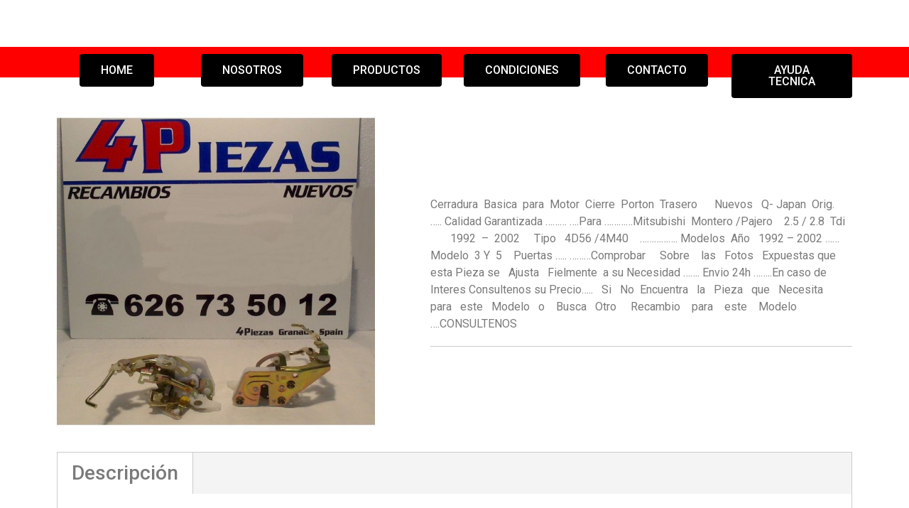

--- FILE ---
content_type: text/html; charset=UTF-8
request_url: https://4piezas.com/productos-3/mitsubishi-montero-pajero-2-5-2-8-tdi-1992-2002-cerradura-basica-porton-trasero/
body_size: 11267
content:
<!doctype html>
<html lang="es">
<head>
	<meta charset="UTF-8">
		<meta name="viewport" content="width=device-width, initial-scale=1">
	<link rel="profile" href="http://gmpg.org/xfn/11">
	<meta name='robots' content='index, follow, max-image-preview:large, max-snippet:-1, max-video-preview:-1' />

	<!-- This site is optimized with the Yoast SEO plugin v21.7 - https://yoast.com/wordpress/plugins/seo/ -->
	<title>MITSUBISHI MONTERO /PAJERO  2.5 / 2.8 TDI 1992 - 2002 *** CERRADURA BASICA PORTON TRASERO - 4piezas</title>
	<link rel="canonical" href="https://4piezas.com/productos-3/mitsubishi-montero-pajero-2-5-2-8-tdi-1992-2002-cerradura-basica-porton-trasero/" />
	<meta property="og:locale" content="es_ES" />
	<meta property="og:type" content="article" />
	<meta property="og:title" content="MITSUBISHI MONTERO /PAJERO  2.5 / 2.8 TDI 1992 - 2002 *** CERRADURA BASICA PORTON TRASERO - 4piezas" />
	<meta property="og:description" content="Cerradura  Basica  para  Motor  Cierre  Porton  Trasero      Nuevos   Q- Japan  Orig.    ….. Calidad Garantizada ……… ….Para …………Mitsubishi  Montero /Pajero    2.5 / 2.8  Tdi        1992  -  2002     Tipo   4D56 /4M40    ……………. Modelos  Año   1992 – 2002 …… Modelo  3 Y  5    Puertas ….. ………Comprobar     Sobre    las   Fotos   Expuestas que esta Pieza se   Ajusta   Fielmente  a su Necesidad ……. Envio 24h ……..En caso de Interes Consultenos su Precio…..   Si   No  Encuentra   la   Pieza   que   Necesita   para   este   Modelo   o    Busca   Otro     Recambio    para    este    Modelo ....CONSULTENOS" />
	<meta property="og:url" content="https://4piezas.com/productos-3/mitsubishi-montero-pajero-2-5-2-8-tdi-1992-2002-cerradura-basica-porton-trasero/" />
	<meta property="og:site_name" content="4piezas" />
	<meta property="og:image" content="https://4piezas.com/wp-content/uploads/2022/04/DSC_1148.jpg" />
	<meta property="og:image:width" content="900" />
	<meta property="og:image:height" content="900" />
	<meta property="og:image:type" content="image/jpeg" />
	<meta name="twitter:card" content="summary_large_image" />
	<script type="application/ld+json" class="yoast-schema-graph">{"@context":"https://schema.org","@graph":[{"@type":"WebPage","@id":"https://4piezas.com/productos-3/mitsubishi-montero-pajero-2-5-2-8-tdi-1992-2002-cerradura-basica-porton-trasero/","url":"https://4piezas.com/productos-3/mitsubishi-montero-pajero-2-5-2-8-tdi-1992-2002-cerradura-basica-porton-trasero/","name":"MITSUBISHI MONTERO /PAJERO 2.5 / 2.8 TDI 1992 - 2002 *** CERRADURA BASICA PORTON TRASERO - 4piezas","isPartOf":{"@id":"https://4piezas.com/#website"},"primaryImageOfPage":{"@id":"https://4piezas.com/productos-3/mitsubishi-montero-pajero-2-5-2-8-tdi-1992-2002-cerradura-basica-porton-trasero/#primaryimage"},"image":{"@id":"https://4piezas.com/productos-3/mitsubishi-montero-pajero-2-5-2-8-tdi-1992-2002-cerradura-basica-porton-trasero/#primaryimage"},"thumbnailUrl":"https://4piezas.com/wp-content/uploads/2022/04/DSC_1148.jpg","datePublished":"2022-04-19T16:59:01+00:00","dateModified":"2022-04-19T16:59:01+00:00","breadcrumb":{"@id":"https://4piezas.com/productos-3/mitsubishi-montero-pajero-2-5-2-8-tdi-1992-2002-cerradura-basica-porton-trasero/#breadcrumb"},"inLanguage":"es","potentialAction":[{"@type":"ReadAction","target":["https://4piezas.com/productos-3/mitsubishi-montero-pajero-2-5-2-8-tdi-1992-2002-cerradura-basica-porton-trasero/"]}]},{"@type":"ImageObject","inLanguage":"es","@id":"https://4piezas.com/productos-3/mitsubishi-montero-pajero-2-5-2-8-tdi-1992-2002-cerradura-basica-porton-trasero/#primaryimage","url":"https://4piezas.com/wp-content/uploads/2022/04/DSC_1148.jpg","contentUrl":"https://4piezas.com/wp-content/uploads/2022/04/DSC_1148.jpg","width":900,"height":900},{"@type":"BreadcrumbList","@id":"https://4piezas.com/productos-3/mitsubishi-montero-pajero-2-5-2-8-tdi-1992-2002-cerradura-basica-porton-trasero/#breadcrumb","itemListElement":[{"@type":"ListItem","position":1,"name":"Portada","item":"https://4piezas.com/"},{"@type":"ListItem","position":2,"name":"MITSUBISHI MONTERO /PAJERO 2.5 / 2.8 TDI 1992 &#8211; 2002 *** CERRADURA BASICA PORTON TRASERO"}]},{"@type":"WebSite","@id":"https://4piezas.com/#website","url":"https://4piezas.com/","name":"4piezas","description":"100% ESPECIALISTAS 100%","publisher":{"@id":"https://4piezas.com/#organization"},"potentialAction":[{"@type":"SearchAction","target":{"@type":"EntryPoint","urlTemplate":"https://4piezas.com/?s={search_term_string}"},"query-input":"required name=search_term_string"}],"inLanguage":"es"},{"@type":"Organization","@id":"https://4piezas.com/#organization","name":"4piezas","url":"https://4piezas.com/","logo":{"@type":"ImageObject","inLanguage":"es","@id":"https://4piezas.com/#/schema/logo/image/","url":"https://4piezas.com/wp-content/uploads/2021/09/logo-4Piezas.jpg","contentUrl":"https://4piezas.com/wp-content/uploads/2021/09/logo-4Piezas.jpg","width":1069,"height":249,"caption":"4piezas"},"image":{"@id":"https://4piezas.com/#/schema/logo/image/"}}]}</script>
	<!-- / Yoast SEO plugin. -->


<link rel='dns-prefetch' href='//www.googletagmanager.com' />
<link rel="alternate" type="application/rss+xml" title="4piezas &raquo; Feed" href="https://4piezas.com/feed/" />
<link rel="alternate" type="application/rss+xml" title="4piezas &raquo; Feed de los comentarios" href="https://4piezas.com/comments/feed/" />
<link rel="alternate" title="oEmbed (JSON)" type="application/json+oembed" href="https://4piezas.com/wp-json/oembed/1.0/embed?url=https%3A%2F%2F4piezas.com%2Fproductos-3%2Fmitsubishi-montero-pajero-2-5-2-8-tdi-1992-2002-cerradura-basica-porton-trasero%2F" />
<link rel="alternate" title="oEmbed (XML)" type="text/xml+oembed" href="https://4piezas.com/wp-json/oembed/1.0/embed?url=https%3A%2F%2F4piezas.com%2Fproductos-3%2Fmitsubishi-montero-pajero-2-5-2-8-tdi-1992-2002-cerradura-basica-porton-trasero%2F&#038;format=xml" />
<style id='wp-img-auto-sizes-contain-inline-css' type='text/css'>
img:is([sizes=auto i],[sizes^="auto," i]){contain-intrinsic-size:3000px 1500px}
/*# sourceURL=wp-img-auto-sizes-contain-inline-css */
</style>
<link rel='stylesheet' id='dashicons-css' href='https://4piezas.com/wp-includes/css/dashicons.min.css?ver=6.9' type='text/css' media='all' />
<link rel='stylesheet' id='al_product_styles-css' href='https://4piezas.com/wp-content/plugins/ecommerce-product-catalog/css/al_product.min.css?timestamp=1711464817&#038;ver=6.9' type='text/css' media='all' />
<style id='wp-emoji-styles-inline-css' type='text/css'>

	img.wp-smiley, img.emoji {
		display: inline !important;
		border: none !important;
		box-shadow: none !important;
		height: 1em !important;
		width: 1em !important;
		margin: 0 0.07em !important;
		vertical-align: -0.1em !important;
		background: none !important;
		padding: 0 !important;
	}
/*# sourceURL=wp-emoji-styles-inline-css */
</style>
<link rel='stylesheet' id='wp-block-library-css' href='https://4piezas.com/wp-includes/css/dist/block-library/style.min.css?ver=6.9' type='text/css' media='all' />
<style id='global-styles-inline-css' type='text/css'>
:root{--wp--preset--aspect-ratio--square: 1;--wp--preset--aspect-ratio--4-3: 4/3;--wp--preset--aspect-ratio--3-4: 3/4;--wp--preset--aspect-ratio--3-2: 3/2;--wp--preset--aspect-ratio--2-3: 2/3;--wp--preset--aspect-ratio--16-9: 16/9;--wp--preset--aspect-ratio--9-16: 9/16;--wp--preset--color--black: #000000;--wp--preset--color--cyan-bluish-gray: #abb8c3;--wp--preset--color--white: #ffffff;--wp--preset--color--pale-pink: #f78da7;--wp--preset--color--vivid-red: #cf2e2e;--wp--preset--color--luminous-vivid-orange: #ff6900;--wp--preset--color--luminous-vivid-amber: #fcb900;--wp--preset--color--light-green-cyan: #7bdcb5;--wp--preset--color--vivid-green-cyan: #00d084;--wp--preset--color--pale-cyan-blue: #8ed1fc;--wp--preset--color--vivid-cyan-blue: #0693e3;--wp--preset--color--vivid-purple: #9b51e0;--wp--preset--gradient--vivid-cyan-blue-to-vivid-purple: linear-gradient(135deg,rgb(6,147,227) 0%,rgb(155,81,224) 100%);--wp--preset--gradient--light-green-cyan-to-vivid-green-cyan: linear-gradient(135deg,rgb(122,220,180) 0%,rgb(0,208,130) 100%);--wp--preset--gradient--luminous-vivid-amber-to-luminous-vivid-orange: linear-gradient(135deg,rgb(252,185,0) 0%,rgb(255,105,0) 100%);--wp--preset--gradient--luminous-vivid-orange-to-vivid-red: linear-gradient(135deg,rgb(255,105,0) 0%,rgb(207,46,46) 100%);--wp--preset--gradient--very-light-gray-to-cyan-bluish-gray: linear-gradient(135deg,rgb(238,238,238) 0%,rgb(169,184,195) 100%);--wp--preset--gradient--cool-to-warm-spectrum: linear-gradient(135deg,rgb(74,234,220) 0%,rgb(151,120,209) 20%,rgb(207,42,186) 40%,rgb(238,44,130) 60%,rgb(251,105,98) 80%,rgb(254,248,76) 100%);--wp--preset--gradient--blush-light-purple: linear-gradient(135deg,rgb(255,206,236) 0%,rgb(152,150,240) 100%);--wp--preset--gradient--blush-bordeaux: linear-gradient(135deg,rgb(254,205,165) 0%,rgb(254,45,45) 50%,rgb(107,0,62) 100%);--wp--preset--gradient--luminous-dusk: linear-gradient(135deg,rgb(255,203,112) 0%,rgb(199,81,192) 50%,rgb(65,88,208) 100%);--wp--preset--gradient--pale-ocean: linear-gradient(135deg,rgb(255,245,203) 0%,rgb(182,227,212) 50%,rgb(51,167,181) 100%);--wp--preset--gradient--electric-grass: linear-gradient(135deg,rgb(202,248,128) 0%,rgb(113,206,126) 100%);--wp--preset--gradient--midnight: linear-gradient(135deg,rgb(2,3,129) 0%,rgb(40,116,252) 100%);--wp--preset--font-size--small: 13px;--wp--preset--font-size--medium: 20px;--wp--preset--font-size--large: 36px;--wp--preset--font-size--x-large: 42px;--wp--preset--spacing--20: 0.44rem;--wp--preset--spacing--30: 0.67rem;--wp--preset--spacing--40: 1rem;--wp--preset--spacing--50: 1.5rem;--wp--preset--spacing--60: 2.25rem;--wp--preset--spacing--70: 3.38rem;--wp--preset--spacing--80: 5.06rem;--wp--preset--shadow--natural: 6px 6px 9px rgba(0, 0, 0, 0.2);--wp--preset--shadow--deep: 12px 12px 50px rgba(0, 0, 0, 0.4);--wp--preset--shadow--sharp: 6px 6px 0px rgba(0, 0, 0, 0.2);--wp--preset--shadow--outlined: 6px 6px 0px -3px rgb(255, 255, 255), 6px 6px rgb(0, 0, 0);--wp--preset--shadow--crisp: 6px 6px 0px rgb(0, 0, 0);}:where(.is-layout-flex){gap: 0.5em;}:where(.is-layout-grid){gap: 0.5em;}body .is-layout-flex{display: flex;}.is-layout-flex{flex-wrap: wrap;align-items: center;}.is-layout-flex > :is(*, div){margin: 0;}body .is-layout-grid{display: grid;}.is-layout-grid > :is(*, div){margin: 0;}:where(.wp-block-columns.is-layout-flex){gap: 2em;}:where(.wp-block-columns.is-layout-grid){gap: 2em;}:where(.wp-block-post-template.is-layout-flex){gap: 1.25em;}:where(.wp-block-post-template.is-layout-grid){gap: 1.25em;}.has-black-color{color: var(--wp--preset--color--black) !important;}.has-cyan-bluish-gray-color{color: var(--wp--preset--color--cyan-bluish-gray) !important;}.has-white-color{color: var(--wp--preset--color--white) !important;}.has-pale-pink-color{color: var(--wp--preset--color--pale-pink) !important;}.has-vivid-red-color{color: var(--wp--preset--color--vivid-red) !important;}.has-luminous-vivid-orange-color{color: var(--wp--preset--color--luminous-vivid-orange) !important;}.has-luminous-vivid-amber-color{color: var(--wp--preset--color--luminous-vivid-amber) !important;}.has-light-green-cyan-color{color: var(--wp--preset--color--light-green-cyan) !important;}.has-vivid-green-cyan-color{color: var(--wp--preset--color--vivid-green-cyan) !important;}.has-pale-cyan-blue-color{color: var(--wp--preset--color--pale-cyan-blue) !important;}.has-vivid-cyan-blue-color{color: var(--wp--preset--color--vivid-cyan-blue) !important;}.has-vivid-purple-color{color: var(--wp--preset--color--vivid-purple) !important;}.has-black-background-color{background-color: var(--wp--preset--color--black) !important;}.has-cyan-bluish-gray-background-color{background-color: var(--wp--preset--color--cyan-bluish-gray) !important;}.has-white-background-color{background-color: var(--wp--preset--color--white) !important;}.has-pale-pink-background-color{background-color: var(--wp--preset--color--pale-pink) !important;}.has-vivid-red-background-color{background-color: var(--wp--preset--color--vivid-red) !important;}.has-luminous-vivid-orange-background-color{background-color: var(--wp--preset--color--luminous-vivid-orange) !important;}.has-luminous-vivid-amber-background-color{background-color: var(--wp--preset--color--luminous-vivid-amber) !important;}.has-light-green-cyan-background-color{background-color: var(--wp--preset--color--light-green-cyan) !important;}.has-vivid-green-cyan-background-color{background-color: var(--wp--preset--color--vivid-green-cyan) !important;}.has-pale-cyan-blue-background-color{background-color: var(--wp--preset--color--pale-cyan-blue) !important;}.has-vivid-cyan-blue-background-color{background-color: var(--wp--preset--color--vivid-cyan-blue) !important;}.has-vivid-purple-background-color{background-color: var(--wp--preset--color--vivid-purple) !important;}.has-black-border-color{border-color: var(--wp--preset--color--black) !important;}.has-cyan-bluish-gray-border-color{border-color: var(--wp--preset--color--cyan-bluish-gray) !important;}.has-white-border-color{border-color: var(--wp--preset--color--white) !important;}.has-pale-pink-border-color{border-color: var(--wp--preset--color--pale-pink) !important;}.has-vivid-red-border-color{border-color: var(--wp--preset--color--vivid-red) !important;}.has-luminous-vivid-orange-border-color{border-color: var(--wp--preset--color--luminous-vivid-orange) !important;}.has-luminous-vivid-amber-border-color{border-color: var(--wp--preset--color--luminous-vivid-amber) !important;}.has-light-green-cyan-border-color{border-color: var(--wp--preset--color--light-green-cyan) !important;}.has-vivid-green-cyan-border-color{border-color: var(--wp--preset--color--vivid-green-cyan) !important;}.has-pale-cyan-blue-border-color{border-color: var(--wp--preset--color--pale-cyan-blue) !important;}.has-vivid-cyan-blue-border-color{border-color: var(--wp--preset--color--vivid-cyan-blue) !important;}.has-vivid-purple-border-color{border-color: var(--wp--preset--color--vivid-purple) !important;}.has-vivid-cyan-blue-to-vivid-purple-gradient-background{background: var(--wp--preset--gradient--vivid-cyan-blue-to-vivid-purple) !important;}.has-light-green-cyan-to-vivid-green-cyan-gradient-background{background: var(--wp--preset--gradient--light-green-cyan-to-vivid-green-cyan) !important;}.has-luminous-vivid-amber-to-luminous-vivid-orange-gradient-background{background: var(--wp--preset--gradient--luminous-vivid-amber-to-luminous-vivid-orange) !important;}.has-luminous-vivid-orange-to-vivid-red-gradient-background{background: var(--wp--preset--gradient--luminous-vivid-orange-to-vivid-red) !important;}.has-very-light-gray-to-cyan-bluish-gray-gradient-background{background: var(--wp--preset--gradient--very-light-gray-to-cyan-bluish-gray) !important;}.has-cool-to-warm-spectrum-gradient-background{background: var(--wp--preset--gradient--cool-to-warm-spectrum) !important;}.has-blush-light-purple-gradient-background{background: var(--wp--preset--gradient--blush-light-purple) !important;}.has-blush-bordeaux-gradient-background{background: var(--wp--preset--gradient--blush-bordeaux) !important;}.has-luminous-dusk-gradient-background{background: var(--wp--preset--gradient--luminous-dusk) !important;}.has-pale-ocean-gradient-background{background: var(--wp--preset--gradient--pale-ocean) !important;}.has-electric-grass-gradient-background{background: var(--wp--preset--gradient--electric-grass) !important;}.has-midnight-gradient-background{background: var(--wp--preset--gradient--midnight) !important;}.has-small-font-size{font-size: var(--wp--preset--font-size--small) !important;}.has-medium-font-size{font-size: var(--wp--preset--font-size--medium) !important;}.has-large-font-size{font-size: var(--wp--preset--font-size--large) !important;}.has-x-large-font-size{font-size: var(--wp--preset--font-size--x-large) !important;}
/*# sourceURL=global-styles-inline-css */
</style>

<style id='classic-theme-styles-inline-css' type='text/css'>
/*! This file is auto-generated */
.wp-block-button__link{color:#fff;background-color:#32373c;border-radius:9999px;box-shadow:none;text-decoration:none;padding:calc(.667em + 2px) calc(1.333em + 2px);font-size:1.125em}.wp-block-file__button{background:#32373c;color:#fff;text-decoration:none}
/*# sourceURL=/wp-includes/css/classic-themes.min.css */
</style>
<link rel='stylesheet' id='ic_blocks-css' href='https://4piezas.com/wp-content/plugins/ecommerce-product-catalog/includes/blocks/ic-blocks.min.css?timestamp=1711464817&#038;ver=6.9' type='text/css' media='all' />
<link rel='stylesheet' id='hello-elementor-css' href='https://4piezas.com/wp-content/themes/hello-elementor/style.min.css?ver=2.4.1' type='text/css' media='all' />
<link rel='stylesheet' id='hello-elementor-theme-style-css' href='https://4piezas.com/wp-content/themes/hello-elementor/theme.min.css?ver=2.4.1' type='text/css' media='all' />
<link rel='stylesheet' id='elementor-frontend-css' href='https://4piezas.com/wp-content/plugins/elementor/assets/css/frontend.min.css?ver=3.4.7' type='text/css' media='all' />
<link rel='stylesheet' id='elementor-post-40-css' href='https://4piezas.com/wp-content/uploads/elementor/css/post-40.css?ver=1703886860' type='text/css' media='all' />
<link rel='stylesheet' id='colorbox-css' href='https://4piezas.com/wp-content/plugins/ecommerce-product-catalog/js/colorbox/colorbox.css?timestamp=1711464817&#038;ver=6.9' type='text/css' media='all' />
<link rel='stylesheet' id='google-fonts-1-css' href='https://fonts.googleapis.com/css?family=Roboto%3A100%2C100italic%2C200%2C200italic%2C300%2C300italic%2C400%2C400italic%2C500%2C500italic%2C600%2C600italic%2C700%2C700italic%2C800%2C800italic%2C900%2C900italic%7CRoboto+Slab%3A100%2C100italic%2C200%2C200italic%2C300%2C300italic%2C400%2C400italic%2C500%2C500italic%2C600%2C600italic%2C700%2C700italic%2C800%2C800italic%2C900%2C900italic&#038;display=auto&#038;ver=6.9' type='text/css' media='all' />
<script type="text/javascript" src="https://4piezas.com/wp-includes/js/jquery/jquery.min.js?ver=3.7.1" id="jquery-core-js"></script>
<script type="text/javascript" src="https://4piezas.com/wp-includes/js/jquery/jquery-migrate.min.js?ver=3.4.1" id="jquery-migrate-js"></script>
<script type="text/javascript" src="https://4piezas.com/wp-content/plugins/ecommerce-product-catalog/js/magnifier/magnifier.min.js?timestamp=1711464817&amp;ver=1" id="ic_magnifier-js"></script>

<!-- Fragmento de código de Google Analytics añadido por Site Kit -->
<script type="text/javascript" src="https://www.googletagmanager.com/gtag/js?id=UA-233426755-1" id="google_gtagjs-js" async></script>
<script type="text/javascript" id="google_gtagjs-js-after">
/* <![CDATA[ */
window.dataLayer = window.dataLayer || [];function gtag(){dataLayer.push(arguments);}
gtag('set', 'linker', {"domains":["4piezas.com"]} );
gtag("js", new Date());
gtag("set", "developer_id.dZTNiMT", true);
gtag("config", "UA-233426755-1", {"anonymize_ip":true});
gtag("config", "G-WY98XBQ4SX");
//# sourceURL=google_gtagjs-js-after
/* ]]> */
</script>

<!-- Final del fragmento de código de Google Analytics añadido por Site Kit -->
<link rel="https://api.w.org/" href="https://4piezas.com/wp-json/" /><link rel="alternate" title="JSON" type="application/json" href="https://4piezas.com/wp-json/wp/v2/al_product/4684" /><link rel="EditURI" type="application/rsd+xml" title="RSD" href="https://4piezas.com/xmlrpc.php?rsd" />
<meta name="generator" content="WordPress 6.9" />
<link rel='shortlink' href='https://4piezas.com/?p=4684' />
<meta name="generator" content="Site Kit by Google 1.116.0" /><link rel="icon" href="https://4piezas.com/wp-content/uploads/2021/09/cropped-logo-4Piezas-compress.jpg" sizes="32x32" />
<link rel="icon" href="https://4piezas.com/wp-content/uploads/2021/09/cropped-logo-4Piezas-compress.jpg" sizes="192x192" />
<link rel="apple-touch-icon" href="https://4piezas.com/wp-content/uploads/2021/09/cropped-logo-4Piezas-compress.jpg" />
<meta name="msapplication-TileImage" content="https://4piezas.com/wp-content/uploads/2021/09/cropped-logo-4Piezas-compress.jpg" />
<link rel='stylesheet' id='elementor-post-171-css' href='https://4piezas.com/wp-content/uploads/elementor/css/post-171.css?ver=1703886926' type='text/css' media='all' />
<link rel='stylesheet' id='elementor-icons-css' href='https://4piezas.com/wp-content/plugins/elementor/assets/lib/eicons/css/elementor-icons.min.css?ver=5.13.0' type='text/css' media='all' />
<link rel='stylesheet' id='elementor-pro-css' href='https://4piezas.com/wp-content/plugins/elementor-pro/assets/css/frontend.min.css?ver=3.3.6' type='text/css' media='all' />
<link rel='stylesheet' id='elementor-global-css' href='https://4piezas.com/wp-content/uploads/elementor/css/global.css?ver=1703886862' type='text/css' media='all' />
<link rel='stylesheet' id='e-animations-css' href='https://4piezas.com/wp-content/plugins/elementor/assets/lib/animations/animations.min.css?ver=3.4.7' type='text/css' media='all' />
<link rel='stylesheet' id='elementor-icons-shared-0-css' href='https://4piezas.com/wp-content/plugins/elementor/assets/lib/font-awesome/css/fontawesome.min.css?ver=5.15.3' type='text/css' media='all' />
<link rel='stylesheet' id='elementor-icons-fa-solid-css' href='https://4piezas.com/wp-content/plugins/elementor/assets/lib/font-awesome/css/solid.min.css?ver=5.15.3' type='text/css' media='all' />
</head>
<body class="wp-singular al_product-template al_product-template-elementor_header_footer single-al_product postid-4684 page page-id-4684 wp-custom-logo wp-theme-hello-elementor elementor-default elementor-template-full-width elementor-kit-40 elementor-page elementor-page-171 ecommerce-product-catalog type-page page-template page-template-elementor_header_footer single-product-page product-category-8 product-category-23 parent-product-category-8 product-category-24 product-category-25">

<header id="site-header" class="site-header dynamic-header menu-dropdown-tablet" role="banner">
	<div class="header-inner">
		<div class="site-branding show-logo">
							<div class="site-logo show">
					<a href="https://4piezas.com/" class="custom-logo-link" rel="home"><img width="136" height="27" src="https://4piezas.com/wp-content/uploads/2021/09/cropped-logo-4Piezas-compress-1.jpg" class="custom-logo" alt="4piezas" decoding="async" /></a>				</div>
					</div>

			</div>
</header>
		<div data-elementor-type="wp-page" data-elementor-id="171" class="elementor elementor-171" data-elementor-settings="[]">
							<div class="elementor-section-wrap">
							<section class="elementor-section elementor-top-section elementor-element elementor-element-c52ba3f elementor-hidden-desktop elementor-section-boxed elementor-section-height-default elementor-section-height-default" data-id="c52ba3f" data-element_type="section">
						<div class="elementor-container elementor-column-gap-default">
					<div class="elementor-column elementor-col-100 elementor-top-column elementor-element elementor-element-386020c" data-id="386020c" data-element_type="column">
			<div class="elementor-widget-wrap elementor-element-populated">
								<div class="elementor-element elementor-element-9051cad elementor-nav-menu__align-center elementor-nav-menu--dropdown-tablet elementor-nav-menu__text-align-aside elementor-nav-menu--toggle elementor-nav-menu--burger elementor-widget elementor-widget-nav-menu" data-id="9051cad" data-element_type="widget" data-settings="{&quot;layout&quot;:&quot;horizontal&quot;,&quot;submenu_icon&quot;:{&quot;value&quot;:&quot;&lt;i class=\&quot;fas fa-caret-down\&quot;&gt;&lt;\/i&gt;&quot;,&quot;library&quot;:&quot;fa-solid&quot;},&quot;toggle&quot;:&quot;burger&quot;}" data-widget_type="nav-menu.default">
				<div class="elementor-widget-container">
						<nav migration_allowed="1" migrated="0" role="navigation" class="elementor-nav-menu--main elementor-nav-menu__container elementor-nav-menu--layout-horizontal e--pointer-underline e--animation-fade"><ul id="menu-1-9051cad" class="elementor-nav-menu"><li class="menu-item menu-item-type-post_type menu-item-object-page menu-item-home menu-item-16"><a href="https://4piezas.com/" class="elementor-item">Inicio</a></li>
<li class="menu-item menu-item-type-post_type menu-item-object-page menu-item-6881"><a href="https://4piezas.com/nosotros/" class="elementor-item">Nosotros</a></li>
<li class="menu-item menu-item-type-post_type menu-item-object-page menu-item-202"><a href="https://4piezas.com/productos-3/" class="elementor-item">Productos</a></li>
<li class="menu-item menu-item-type-post_type menu-item-object-page menu-item-19"><a href="https://4piezas.com/condiciones/" class="elementor-item">Condiciones</a></li>
<li class="menu-item menu-item-type-post_type menu-item-object-page menu-item-20"><a href="https://4piezas.com/contacto/" class="elementor-item">Contacto</a></li>
<li class="menu-item menu-item-type-post_type menu-item-object-page menu-item-18"><a href="https://4piezas.com/ayuda-tecnica/" class="elementor-item">Ayuda Tecnica</a></li>
</ul></nav>
					<div class="elementor-menu-toggle" role="button" tabindex="0" aria-label="Menu Toggle" aria-expanded="false">
			<i class="eicon-menu-bar" aria-hidden="true" role="presentation"></i>
			<span class="elementor-screen-only">Menu</span>
		</div>
			<nav class="elementor-nav-menu--dropdown elementor-nav-menu__container" role="navigation" aria-hidden="true"><ul id="menu-2-9051cad" class="elementor-nav-menu"><li class="menu-item menu-item-type-post_type menu-item-object-page menu-item-home menu-item-16"><a href="https://4piezas.com/" class="elementor-item" tabindex="-1">Inicio</a></li>
<li class="menu-item menu-item-type-post_type menu-item-object-page menu-item-6881"><a href="https://4piezas.com/nosotros/" class="elementor-item" tabindex="-1">Nosotros</a></li>
<li class="menu-item menu-item-type-post_type menu-item-object-page menu-item-202"><a href="https://4piezas.com/productos-3/" class="elementor-item" tabindex="-1">Productos</a></li>
<li class="menu-item menu-item-type-post_type menu-item-object-page menu-item-19"><a href="https://4piezas.com/condiciones/" class="elementor-item" tabindex="-1">Condiciones</a></li>
<li class="menu-item menu-item-type-post_type menu-item-object-page menu-item-20"><a href="https://4piezas.com/contacto/" class="elementor-item" tabindex="-1">Contacto</a></li>
<li class="menu-item menu-item-type-post_type menu-item-object-page menu-item-18"><a href="https://4piezas.com/ayuda-tecnica/" class="elementor-item" tabindex="-1">Ayuda Tecnica</a></li>
</ul></nav>
				</div>
				</div>
					</div>
		</div>
							</div>
		</section>
				<section class="elementor-section elementor-top-section elementor-element elementor-element-ef42802 elementor-hidden-tablet elementor-hidden-mobile elementor-section-boxed elementor-section-height-default elementor-section-height-default" data-id="ef42802" data-element_type="section" data-settings="{&quot;background_background&quot;:&quot;gradient&quot;}">
							<div class="elementor-background-overlay"></div>
							<div class="elementor-container elementor-column-gap-default">
					<div class="elementor-column elementor-col-16 elementor-top-column elementor-element elementor-element-151a76c" data-id="151a76c" data-element_type="column">
			<div class="elementor-widget-wrap elementor-element-populated">
								<div class="elementor-element elementor-element-742b191 elementor-align-center elementor-widget elementor-widget-button" data-id="742b191" data-element_type="widget" data-widget_type="button.default">
				<div class="elementor-widget-container">
					<div class="elementor-button-wrapper">
			<a href="https://4piezas.com/" class="elementor-button-link elementor-button elementor-size-md" role="button">
						<span class="elementor-button-content-wrapper">
						<span class="elementor-button-text">HOME</span>
		</span>
					</a>
		</div>
				</div>
				</div>
					</div>
		</div>
				<div class="elementor-column elementor-col-16 elementor-top-column elementor-element elementor-element-e76ff0c" data-id="e76ff0c" data-element_type="column">
			<div class="elementor-widget-wrap elementor-element-populated">
								<div class="elementor-element elementor-element-62290f0 elementor-align-center elementor-widget elementor-widget-button" data-id="62290f0" data-element_type="widget" data-widget_type="button.default">
				<div class="elementor-widget-container">
					<div class="elementor-button-wrapper">
			<a href="https://4piezas.com/nosotros" class="elementor-button-link elementor-button elementor-size-md" role="button">
						<span class="elementor-button-content-wrapper">
						<span class="elementor-button-text">NOSOTROS</span>
		</span>
					</a>
		</div>
				</div>
				</div>
					</div>
		</div>
				<div class="elementor-column elementor-col-16 elementor-top-column elementor-element elementor-element-355f52a" data-id="355f52a" data-element_type="column">
			<div class="elementor-widget-wrap elementor-element-populated">
								<div class="elementor-element elementor-element-17c3dea elementor-align-center elementor-widget elementor-widget-button" data-id="17c3dea" data-element_type="widget" data-widget_type="button.default">
				<div class="elementor-widget-container">
					<div class="elementor-button-wrapper">
			<a href="https://4piezas.com/productos-3" class="elementor-button-link elementor-button elementor-size-md" role="button">
						<span class="elementor-button-content-wrapper">
						<span class="elementor-button-text">PRODUCTOS</span>
		</span>
					</a>
		</div>
				</div>
				</div>
					</div>
		</div>
				<div class="elementor-column elementor-col-16 elementor-top-column elementor-element elementor-element-80170d4" data-id="80170d4" data-element_type="column">
			<div class="elementor-widget-wrap elementor-element-populated">
								<div class="elementor-element elementor-element-c63814a elementor-align-center elementor-widget elementor-widget-button" data-id="c63814a" data-element_type="widget" data-widget_type="button.default">
				<div class="elementor-widget-container">
					<div class="elementor-button-wrapper">
			<a href="https://4piezas.com/condiciones/" class="elementor-button-link elementor-button elementor-size-md" role="button">
						<span class="elementor-button-content-wrapper">
						<span class="elementor-button-text">CONDICIONES</span>
		</span>
					</a>
		</div>
				</div>
				</div>
					</div>
		</div>
				<div class="elementor-column elementor-col-16 elementor-top-column elementor-element elementor-element-32aed4e" data-id="32aed4e" data-element_type="column">
			<div class="elementor-widget-wrap elementor-element-populated">
								<div class="elementor-element elementor-element-4d05417 elementor-align-center elementor-widget elementor-widget-button" data-id="4d05417" data-element_type="widget" data-widget_type="button.default">
				<div class="elementor-widget-container">
					<div class="elementor-button-wrapper">
			<a href="https://4piezas.com/contacto/" class="elementor-button-link elementor-button elementor-size-md" role="button">
						<span class="elementor-button-content-wrapper">
						<span class="elementor-button-text">CONTACTO</span>
		</span>
					</a>
		</div>
				</div>
				</div>
					</div>
		</div>
				<div class="elementor-column elementor-col-16 elementor-top-column elementor-element elementor-element-7b21c00" data-id="7b21c00" data-element_type="column">
			<div class="elementor-widget-wrap elementor-element-populated">
								<div class="elementor-element elementor-element-4ef46ef elementor-align-center elementor-widget elementor-widget-button" data-id="4ef46ef" data-element_type="widget" data-widget_type="button.default">
				<div class="elementor-widget-container">
					<div class="elementor-button-wrapper">
			<a href="https://4piezas.com/ayuda-tecnica/" class="elementor-button-link elementor-button elementor-size-md" role="button">
						<span class="elementor-button-content-wrapper">
						<span class="elementor-button-text">AYUDA TECNICA</span>
		</span>
					</a>
		</div>
				</div>
				</div>
					</div>
		</div>
							</div>
		</section>
				<section class="elementor-section elementor-top-section elementor-element elementor-element-e5fc311 elementor-section-boxed elementor-section-height-default elementor-section-height-default" data-id="e5fc311" data-element_type="section">
						<div class="elementor-container elementor-column-gap-default">
					<div class="elementor-column elementor-col-100 elementor-top-column elementor-element elementor-element-1380da7d" data-id="1380da7d" data-element_type="column">
			<div class="elementor-widget-wrap elementor-element-populated">
								<div class="elementor-element elementor-element-4d9124af elementor-widget elementor-widget-text-editor" data-id="4d9124af" data-element_type="widget" data-widget_type="text-editor.default">
				<div class="elementor-widget-container">
							<!-- wp:shortcode -->
            <div id="product_page" class="post-4684 al_product type-al_product status-publish hentry al_product-cat-mitsubishi al_product-cat-montero-2-5-tdi-1992-1998 al_product-cat-montero-2-5-tdi-1998-2003 al_product-cat-montero-2-8-tdi-1994-2000 responsive boxed product-4684">
			<div class="ic-catalog-container"><div class="product-entry">

	
    <div id="product_details_container">
			<div class="entry-thumbnail product-image">
					<a class="a-product-image nofancybox nolightbox no-ajaxy" href="https://4piezas.com/wp-content/uploads/2022/04/DSC_1148.jpg"><img decoding="async" width="600" height="600" src="https://4piezas.com/wp-content/uploads/2022/04/DSC_1148-600x600.jpg" class="attachment-product-page-image size-product-page-image ic_magnifier wp-post-image" alt="" data-zoom-image="https://4piezas.com/wp-content/uploads/2022/04/DSC_1148.jpg" loading="eager" srcset="https://4piezas.com/wp-content/uploads/2022/04/DSC_1148-600x600.jpg 600w, https://4piezas.com/wp-content/uploads/2022/04/DSC_1148-160x160.jpg 160w, https://4piezas.com/wp-content/uploads/2022/04/DSC_1148.jpg 900w" sizes="(max-width: 600px) 100vw, 600px" /></a>
				</div>
	        <div id="product_details" class="product-details ">
			
    <div class="shortdesc">
		<p>Cerradura  Basica  para  Motor  Cierre  Porton  Trasero      Nuevos   Q- Japan  Orig.    ….. Calidad Garantizada ……… ….Para …………Mitsubishi  Montero /Pajero    2.5 / 2.8  Tdi        1992  &#8211;  2002     Tipo   4D56 /4M40    ……………. Modelos  Año   1992 – 2002 …… Modelo  3 Y  5    Puertas ….. ………Comprobar     Sobre    las   Fotos   Expuestas que esta Pieza se   Ajusta   Fielmente  a su Necesidad ……. Envio 24h ……..En caso de Interes Consultenos su Precio…..   Si   No  Encuentra   la   Pieza   que   Necesita   para   este   Modelo   o    Busca   Otro     Recambio    para    este    Modelo &#8230;.CONSULTENOS</p>
    </div>

	        </div>
		    </div>
    <div id="after-product-details" class="after-product-details">
		    <div id="product_description" class="product-description">
		            <h3 class="catalog-header">Descripción</h3>
			<p><img fetchpriority="high" decoding="async" class="alignnone size-full wp-image-4686" src="https://4piezas.com/wp-content/uploads/2022/04/DSC_1150.jpg" alt="" width="900" height="900" srcset="https://4piezas.com/wp-content/uploads/2022/04/DSC_1150.jpg 900w, https://4piezas.com/wp-content/uploads/2022/04/DSC_1150-600x600.jpg 600w, https://4piezas.com/wp-content/uploads/2022/04/DSC_1150-160x160.jpg 160w" sizes="(max-width: 900px) 100vw, 900px" /><img decoding="async" class="alignnone size-full wp-image-4687" src="https://4piezas.com/wp-content/uploads/2022/04/DSC_1151.jpg" alt="" width="900" height="900" srcset="https://4piezas.com/wp-content/uploads/2022/04/DSC_1151.jpg 900w, https://4piezas.com/wp-content/uploads/2022/04/DSC_1151-600x600.jpg 600w, https://4piezas.com/wp-content/uploads/2022/04/DSC_1151-160x160.jpg 160w" sizes="(max-width: 900px) 100vw, 900px" /><img decoding="async" class="alignnone size-full wp-image-4688" src="https://4piezas.com/wp-content/uploads/2022/04/DSC_1156.jpg" alt="" width="900" height="900" srcset="https://4piezas.com/wp-content/uploads/2022/04/DSC_1156.jpg 900w, https://4piezas.com/wp-content/uploads/2022/04/DSC_1156-600x600.jpg 600w, https://4piezas.com/wp-content/uploads/2022/04/DSC_1156-160x160.jpg 160w" sizes="(max-width: 900px) 100vw, 900px" /><img decoding="async" class="alignnone size-full wp-image-4689" src="https://4piezas.com/wp-content/uploads/2022/04/DSC_1153.jpg" alt="" width="900" height="900" srcset="https://4piezas.com/wp-content/uploads/2022/04/DSC_1153.jpg 900w, https://4piezas.com/wp-content/uploads/2022/04/DSC_1153-600x600.jpg 600w, https://4piezas.com/wp-content/uploads/2022/04/DSC_1153-160x160.jpg 160w" sizes="(max-width: 900px) 100vw, 900px" /><img decoding="async" class="alignnone size-full wp-image-4690" src="https://4piezas.com/wp-content/uploads/2022/04/DSC_1149.jpg" alt="" width="900" height="900" srcset="https://4piezas.com/wp-content/uploads/2022/04/DSC_1149.jpg 900w, https://4piezas.com/wp-content/uploads/2022/04/DSC_1149-600x600.jpg 600w, https://4piezas.com/wp-content/uploads/2022/04/DSC_1149-160x160.jpg 160w" sizes="(max-width: 900px) 100vw, 900px" /><img decoding="async" class="alignnone size-full wp-image-4691" src="https://4piezas.com/wp-content/uploads/2022/04/1c5b7ffdeb6c909d97f4b4e2b3fb810a8ee330ad-copia-2.jpg" alt="" width="899" height="541" srcset="https://4piezas.com/wp-content/uploads/2022/04/1c5b7ffdeb6c909d97f4b4e2b3fb810a8ee330ad-copia-2.jpg 899w, https://4piezas.com/wp-content/uploads/2022/04/1c5b7ffdeb6c909d97f4b4e2b3fb810a8ee330ad-copia-2-600x361.jpg 600w, https://4piezas.com/wp-content/uploads/2022/04/1c5b7ffdeb6c909d97f4b4e2b3fb810a8ee330ad-copia-2-266x160.jpg 266w" sizes="(max-width: 899px) 100vw, 899px" /></p>
    </div>
	    </div>
	    <div class="after-product-description">
		<a class="back-to-products" href="https://4piezas.com/productos-3/">volver a la lista</a>    </div>

</div>
</div>            </div>
			
<!-- /wp:shortcode -->						</div>
				</div>
					</div>
		</div>
							</div>
		</section>
				<section class="elementor-section elementor-top-section elementor-element elementor-element-fd5a56d elementor-section-boxed elementor-section-height-default elementor-section-height-default" data-id="fd5a56d" data-element_type="section">
						<div class="elementor-container elementor-column-gap-default">
					<div class="elementor-column elementor-col-100 elementor-top-column elementor-element elementor-element-3e4b8d2" data-id="3e4b8d2" data-element_type="column">
			<div class="elementor-widget-wrap elementor-element-populated">
								<div class="elementor-element elementor-element-5befd33 elementor-widget-divider--view-line_icon elementor-view-default elementor-widget-divider--element-align-center elementor-widget elementor-widget-divider" data-id="5befd33" data-element_type="widget" data-widget_type="divider.default">
				<div class="elementor-widget-container">
					<div class="elementor-divider">
			<span class="elementor-divider-separator">
							<div class="elementor-icon elementor-divider__element">
					<i aria-hidden="true" class="fas fa-car"></i></div>
						</span>
		</div>
				</div>
				</div>
					</div>
		</div>
							</div>
		</section>
				<section class="elementor-section elementor-top-section elementor-element elementor-element-1e92cf8 elementor-section-boxed elementor-section-height-default elementor-section-height-default" data-id="1e92cf8" data-element_type="section">
						<div class="elementor-container elementor-column-gap-default">
					<div class="elementor-column elementor-col-100 elementor-top-column elementor-element elementor-element-bc94737" data-id="bc94737" data-element_type="column">
			<div class="elementor-widget-wrap elementor-element-populated">
								<div class="elementor-element elementor-element-40a5f3c elementor-widget elementor-widget-text-editor" data-id="40a5f3c" data-element_type="widget" data-widget_type="text-editor.default">
				<div class="elementor-widget-container">
							<p><strong>PRODUCTOS:</strong><br />Recambios y Repuestos Sector Automoción Segmento 4&#215;4. Especialidad en la Marcas y Modelos Expuestos en esta Web</p><p>Recambios y Repuestos Originales &#8211; Aftermarket &#8211; y Otros.</p><p><br />Disponibilidad Secciones : <br />Carrocería : Capo &#8211; Aletas &#8211; Parachoques &#8211; Paso Ruedas &#8211; Aletines &#8211; Cristales &#8211; Puertas &#8211; Portones &#8211; Espejos &#8211; Rejillas &#8211; <br />Traviesas &#8211; Refuerzos &#8211; Soportes &#8211; Asientos &#8211; Air bag &#8211; Volantes &#8211; Frentes &#8211; Manetas &#8211; Cerraduras &#8211; Etc.</p><p>Suspensión: Amortiguadores &#8211; Silemblock &#8211; Trapecios &#8211; Tirantas &#8211; Ballestas &#8211; Suspensión Neumática &#8211; Soportes Motor &#8211; Muelles &#8211; Rotulas &#8211; Bieletas &#8211; Rodamientos &#8211; Manguetas &#8211; Cremalleras ,Cajas y Bombas de Dirección &#8211; Etc.</p><p>Transmision : Palieres Delanteros y Traseros &#8211; Transmisiones Central &#8211; Transmisiones Traseras &#8211; Cajas de Cambio &#8211; Puentes &#8211; Grupos Delanteros y Traseros &#8211; Actuadores 4&#215;4 &#8211; Crucetas &#8211; Guardapolvos &#8211; Palancas y kit Reparación Palancas Cambios &#8211; Cadenas Caja Transfer &#8211; Etc.</p><p>Mecánica Motor : Kit de Distribución &#8211; Bombas Agua y Aceite &#8211; Tapas Carter &#8211; Tapas Balancines y Distribución &#8211; Piñones &#8211; correas &#8211; Poleas &#8211; Ejes y Balancines &#8211; Árbol Levas &#8211; Culatas &#8211; Juntas &#8211; Reten &#8211; Pistones &#8211; Bombas Inyección &#8211; Inyectores &#8211; Rampas &#8211; Tubos &#8211; Válvulas EGR &#8211; Mariposa &#8211; Radiadores Intecooler &#8211; Etc.</p><p>Electrónica Iluminación : Sensores de Temperatura , Aceite, Velocímetro, Sensor Posición Levas, Cigüeñal , Revoluciones, Sensores Grupos, Sensores Caja de Cambios y Transfer, ABS, ESP, Impacto, Presión Admisión, Turbo, &#8211; Sensores Anillo Air Bag &#8211; Anillo Angulo de Giro &#8211; Botoneras Elevalunas &#8211; Mandos de Luces &#8211; Botones Warnig &#8211; Cierres Centralizados &#8211; Elevalunas &#8211; Bombines de Arranque &#8211; Etc&#8230;..Faros y Pilotos &#8211; Faros Niebla &#8211; Catadióptricos &#8211; Pilotos Portón &#8211; Luz Diurna &#8211; Etc.</p>						</div>
				</div>
					</div>
		</div>
							</div>
		</section>
						</div>
					</div>
		<footer id="site-footer" class="site-footer dynamic-footer footer-has-copyright" role="contentinfo">
	<div class="footer-inner">
		<div class="site-branding show-logo">
							<div class="site-logo show">
					<a href="https://4piezas.com/" class="custom-logo-link" rel="home"><img width="136" height="27" src="https://4piezas.com/wp-content/uploads/2021/09/cropped-logo-4Piezas-compress-1.jpg" class="custom-logo" alt="4piezas" decoding="async" /></a>				</div>
							<p class="site-description show">
					100% ESPECIALISTAS 100%				</p>
					</div>

		
					<div class="copyright show">
				<p>Creado y diseñado por Fiwitel</p>
			</div>
			</div>
</footer>

<script type="speculationrules">
{"prefetch":[{"source":"document","where":{"and":[{"href_matches":"/*"},{"not":{"href_matches":["/wp-*.php","/wp-admin/*","/wp-content/uploads/*","/wp-content/*","/wp-content/plugins/*","/wp-content/themes/hello-elementor/*","/*\\?(.+)"]}},{"not":{"selector_matches":"a[rel~=\"nofollow\"]"}},{"not":{"selector_matches":".no-prefetch, .no-prefetch a"}}]},"eagerness":"conservative"}]}
</script>
    <style>
        body.ic-disabled-body:before {
            background-image: url("/wp-includes/js/thickbox/loadingAnimation.gif");
        }
    </style>
	<script type="text/javascript" src="https://4piezas.com/wp-content/plugins/ecommerce-product-catalog/js/colorbox/jquery.colorbox.min.js?timestamp=1711464817&amp;ver=6.9" id="colorbox-js"></script>
<script type="text/javascript" id="al_product_scripts-js-extra">
/* <![CDATA[ */
var product_object = {"ajaxurl":"https://4piezas.com/wp-admin/admin-ajax.php","post_id":"4684","lightbox_settings":{"transition":"elastic","initialWidth":200,"maxWidth":"90%","maxHeight":"90%","rel":"gal"},"filter_button_label":"Filtro","design_schemes":"green-box ic-design","loading":"https://4piezas.com/wp-includes/js/thickbox/loadingAnimation.gif"};
//# sourceURL=al_product_scripts-js-extra
/* ]]> */
</script>
<script type="text/javascript" src="https://4piezas.com/wp-content/plugins/ecommerce-product-catalog/js/product.min.js?timestamp=1711464817&amp;ver=6.9" id="al_product_scripts-js"></script>
<script type="text/javascript" id="ic_product_ajax-js-extra">
/* <![CDATA[ */
var ic_ajax = {"query_vars":"{\"page\":\"\",\"al_product\":\"mitsubishi-montero-pajero-2-5-2-8-tdi-1992-2002-cerradura-basica-porton-trasero\",\"post_type\":\"al_product\",\"name\":\"mitsubishi-montero-pajero-2-5-2-8-tdi-1992-2002-cerradura-basica-porton-trasero\"}","request_url":"https://4piezas.com/productos-3/mitsubishi-montero-pajero-2-5-2-8-tdi-1992-2002-cerradura-basica-porton-trasero/","filters_reset_url":"","is_search":"","nonce":"7c0b93e32e"};
//# sourceURL=ic_product_ajax-js-extra
/* ]]> */
</script>
<script type="text/javascript" src="https://4piezas.com/wp-content/plugins/ecommerce-product-catalog/js/product-ajax.min.js?timestamp=1711464817&amp;ver=6.9" id="ic_product_ajax-js"></script>
<script type="text/javascript" src="https://4piezas.com/wp-content/themes/hello-elementor/assets/js/hello-frontend.min.js?ver=1.0.0" id="hello-theme-frontend-js"></script>
<script type="text/javascript" src="https://4piezas.com/wp-content/plugins/elementor-pro/assets/lib/smartmenus/jquery.smartmenus.min.js?ver=1.0.1" id="smartmenus-js"></script>
<script type="text/javascript" src="https://4piezas.com/wp-content/plugins/elementor-pro/assets/js/webpack-pro.runtime.min.js?ver=3.3.6" id="elementor-pro-webpack-runtime-js"></script>
<script type="text/javascript" src="https://4piezas.com/wp-content/plugins/elementor/assets/js/webpack.runtime.min.js?ver=3.4.7" id="elementor-webpack-runtime-js"></script>
<script type="text/javascript" src="https://4piezas.com/wp-content/plugins/elementor/assets/js/frontend-modules.min.js?ver=3.4.7" id="elementor-frontend-modules-js"></script>
<script type="text/javascript" id="elementor-pro-frontend-js-before">
/* <![CDATA[ */
var ElementorProFrontendConfig = {"ajaxurl":"https:\/\/4piezas.com\/wp-admin\/admin-ajax.php","nonce":"9f3d6c1b97","urls":{"assets":"https:\/\/4piezas.com\/wp-content\/plugins\/elementor-pro\/assets\/"},"i18n":{"toc_no_headings_found":"No headings were found on this page."},"shareButtonsNetworks":{"facebook":{"title":"Facebook","has_counter":true},"twitter":{"title":"Twitter"},"google":{"title":"Google+","has_counter":true},"linkedin":{"title":"LinkedIn","has_counter":true},"pinterest":{"title":"Pinterest","has_counter":true},"reddit":{"title":"Reddit","has_counter":true},"vk":{"title":"VK","has_counter":true},"odnoklassniki":{"title":"OK","has_counter":true},"tumblr":{"title":"Tumblr"},"digg":{"title":"Digg"},"skype":{"title":"Skype"},"stumbleupon":{"title":"StumbleUpon","has_counter":true},"mix":{"title":"Mix"},"telegram":{"title":"Telegram"},"pocket":{"title":"Pocket","has_counter":true},"xing":{"title":"XING","has_counter":true},"whatsapp":{"title":"WhatsApp"},"email":{"title":"Email"},"print":{"title":"Print"}},"facebook_sdk":{"lang":"es_ES","app_id":""},"lottie":{"defaultAnimationUrl":"https:\/\/4piezas.com\/wp-content\/plugins\/elementor-pro\/modules\/lottie\/assets\/animations\/default.json"}};
//# sourceURL=elementor-pro-frontend-js-before
/* ]]> */
</script>
<script type="text/javascript" src="https://4piezas.com/wp-content/plugins/elementor-pro/assets/js/frontend.min.js?ver=3.3.6" id="elementor-pro-frontend-js"></script>
<script type="text/javascript" src="https://4piezas.com/wp-content/plugins/elementor/assets/lib/waypoints/waypoints.min.js?ver=4.0.2" id="elementor-waypoints-js"></script>
<script type="text/javascript" src="https://4piezas.com/wp-includes/js/jquery/ui/core.min.js?ver=1.13.3" id="jquery-ui-core-js"></script>
<script type="text/javascript" src="https://4piezas.com/wp-content/plugins/elementor/assets/lib/swiper/swiper.min.js?ver=5.3.6" id="swiper-js"></script>
<script type="text/javascript" src="https://4piezas.com/wp-content/plugins/elementor/assets/lib/share-link/share-link.min.js?ver=3.4.7" id="share-link-js"></script>
<script type="text/javascript" src="https://4piezas.com/wp-content/plugins/elementor/assets/lib/dialog/dialog.min.js?ver=4.8.1" id="elementor-dialog-js"></script>
<script type="text/javascript" id="elementor-frontend-js-before">
/* <![CDATA[ */
var elementorFrontendConfig = {"environmentMode":{"edit":false,"wpPreview":false,"isScriptDebug":false},"i18n":{"shareOnFacebook":"Compartir en Facebook","shareOnTwitter":"Compartir en Twitter","pinIt":"Pinear","download":"Descargar","downloadImage":"Descargar imagen","fullscreen":"Pantalla completa","zoom":"Zoom","share":"Compartir","playVideo":"Reproducir v\u00eddeo","previous":"Anterior","next":"Siguiente","close":"Cerrar"},"is_rtl":false,"breakpoints":{"xs":0,"sm":480,"md":768,"lg":1025,"xl":1440,"xxl":1600},"responsive":{"breakpoints":{"mobile":{"label":"M\u00f3vil","value":767,"default_value":767,"direction":"max","is_enabled":true},"mobile_extra":{"label":"Mobile Extra","value":880,"default_value":880,"direction":"max","is_enabled":false},"tablet":{"label":"Tableta","value":1024,"default_value":1024,"direction":"max","is_enabled":true},"tablet_extra":{"label":"Tablet Extra","value":1200,"default_value":1200,"direction":"max","is_enabled":false},"laptop":{"label":"Port\u00e1til","value":1366,"default_value":1366,"direction":"max","is_enabled":false},"widescreen":{"label":"Pantalla grande","value":2400,"default_value":2400,"direction":"min","is_enabled":false}}},"version":"3.4.7","is_static":false,"experimentalFeatures":{"e_dom_optimization":true,"a11y_improvements":true,"e_import_export":true,"hello-theme-header-footer":true,"landing-pages":true,"elements-color-picker":true,"admin-top-bar":true,"form-submissions":true,"video-playlist":true},"urls":{"assets":"https:\/\/4piezas.com\/wp-content\/plugins\/elementor\/assets\/"},"settings":{"page":[],"editorPreferences":[]},"kit":{"active_breakpoints":["viewport_mobile","viewport_tablet"],"global_image_lightbox":"yes","lightbox_enable_counter":"yes","lightbox_enable_fullscreen":"yes","lightbox_enable_zoom":"yes","lightbox_enable_share":"yes","lightbox_title_src":"title","lightbox_description_src":"description","hello_header_logo_type":"logo","hello_header_menu_layout":"horizontal","hello_footer_logo_type":"logo"},"post":{"id":4684,"title":"MITSUBISHI%20MONTERO%20%2FPAJERO%20%202.5%20%2F%202.8%20TDI%201992%20-%202002%20%2A%2A%2A%20CERRADURA%20BASICA%20PORTON%20TRASERO%20-%204piezas","excerpt":"Cerradura\u00a0 Basica\u00a0 para\u00a0 Motor\u00a0 Cierre\u00a0 Porton\u00a0 Trasero\u00a0 \u00a0 \u00a0 Nuevos \u00a0 Q- Japan\u00a0 Orig.\u00a0 \u00a0 \u2026.. Calidad Garantizada \u2026\u2026\u2026 \u2026.Para \u2026\u2026\u2026\u2026Mitsubishi\u00a0 Montero \/Pajero\u00a0 \u00a0 2.5 \/ 2.8\u00a0 Tdi \u00a0\u00a0\u00a0 \u00a0\u00a0 1992\u00a0 -\u00a0 2002 \u00a0 \u00a0 Tipo\u00a0\u00a0 4D56 \/4M40\u00a0 \u00a0 \u2026\u2026\u2026\u2026\u2026. Modelos\u00a0 A\u00f1o\u00a0\u00a0 1992 \u2013 2002 \u2026\u2026 Modelo\u00a0 3 Y\u00a0 5 \u00a0\u00a0 Puertas \u2026.. \u2026\u2026\u2026Comprobar \u00a0 \u00a0 Sobre \u00a0\u00a0 las \u00a0 Fotos\u00a0\u00a0 Expuestas que esta Pieza se \u00a0 Ajusta \u00a0 Fielmente\u00a0 a su Necesidad \u2026\u2026. Envio 24h \u2026\u2026..En caso de Interes Consultenos su Precio\u2026.. \u00a0 Si \u00a0 No\u00a0 Encuentra \u00a0 la\u00a0\u00a0 Pieza \u00a0 que\u00a0\u00a0 Necesita \u00a0 para\u00a0\u00a0 este\u00a0\u00a0 Modelo\u00a0\u00a0 o\u00a0\u00a0\u00a0 Busca \u00a0 Otro \u00a0 \u00a0 Recambio \u00a0\u00a0 para\u00a0\u00a0\u00a0 este\u00a0\u00a0\u00a0 Modelo ....CONSULTENOS","featuredImage":"https:\/\/4piezas.com\/wp-content\/uploads\/2022\/04\/DSC_1148.jpg"}};
//# sourceURL=elementor-frontend-js-before
/* ]]> */
</script>
<script type="text/javascript" src="https://4piezas.com/wp-content/plugins/elementor/assets/js/frontend.min.js?ver=3.4.7" id="elementor-frontend-js"></script>
<script type="text/javascript" src="https://4piezas.com/wp-content/plugins/elementor-pro/assets/js/preloaded-elements-handlers.min.js?ver=3.3.6" id="pro-preloaded-elements-handlers-js"></script>
<script type="text/javascript" src="https://4piezas.com/wp-content/plugins/elementor/assets/js/preloaded-modules.min.js?ver=3.4.7" id="preloaded-modules-js"></script>
<script type="text/javascript" src="https://4piezas.com/wp-content/plugins/elementor-pro/assets/lib/sticky/jquery.sticky.min.js?ver=3.3.6" id="e-sticky-js"></script>
<script id="wp-emoji-settings" type="application/json">
{"baseUrl":"https://s.w.org/images/core/emoji/17.0.2/72x72/","ext":".png","svgUrl":"https://s.w.org/images/core/emoji/17.0.2/svg/","svgExt":".svg","source":{"concatemoji":"https://4piezas.com/wp-includes/js/wp-emoji-release.min.js?ver=6.9"}}
</script>
<script type="module">
/* <![CDATA[ */
/*! This file is auto-generated */
const a=JSON.parse(document.getElementById("wp-emoji-settings").textContent),o=(window._wpemojiSettings=a,"wpEmojiSettingsSupports"),s=["flag","emoji"];function i(e){try{var t={supportTests:e,timestamp:(new Date).valueOf()};sessionStorage.setItem(o,JSON.stringify(t))}catch(e){}}function c(e,t,n){e.clearRect(0,0,e.canvas.width,e.canvas.height),e.fillText(t,0,0);t=new Uint32Array(e.getImageData(0,0,e.canvas.width,e.canvas.height).data);e.clearRect(0,0,e.canvas.width,e.canvas.height),e.fillText(n,0,0);const a=new Uint32Array(e.getImageData(0,0,e.canvas.width,e.canvas.height).data);return t.every((e,t)=>e===a[t])}function p(e,t){e.clearRect(0,0,e.canvas.width,e.canvas.height),e.fillText(t,0,0);var n=e.getImageData(16,16,1,1);for(let e=0;e<n.data.length;e++)if(0!==n.data[e])return!1;return!0}function u(e,t,n,a){switch(t){case"flag":return n(e,"\ud83c\udff3\ufe0f\u200d\u26a7\ufe0f","\ud83c\udff3\ufe0f\u200b\u26a7\ufe0f")?!1:!n(e,"\ud83c\udde8\ud83c\uddf6","\ud83c\udde8\u200b\ud83c\uddf6")&&!n(e,"\ud83c\udff4\udb40\udc67\udb40\udc62\udb40\udc65\udb40\udc6e\udb40\udc67\udb40\udc7f","\ud83c\udff4\u200b\udb40\udc67\u200b\udb40\udc62\u200b\udb40\udc65\u200b\udb40\udc6e\u200b\udb40\udc67\u200b\udb40\udc7f");case"emoji":return!a(e,"\ud83e\u1fac8")}return!1}function f(e,t,n,a){let r;const o=(r="undefined"!=typeof WorkerGlobalScope&&self instanceof WorkerGlobalScope?new OffscreenCanvas(300,150):document.createElement("canvas")).getContext("2d",{willReadFrequently:!0}),s=(o.textBaseline="top",o.font="600 32px Arial",{});return e.forEach(e=>{s[e]=t(o,e,n,a)}),s}function r(e){var t=document.createElement("script");t.src=e,t.defer=!0,document.head.appendChild(t)}a.supports={everything:!0,everythingExceptFlag:!0},new Promise(t=>{let n=function(){try{var e=JSON.parse(sessionStorage.getItem(o));if("object"==typeof e&&"number"==typeof e.timestamp&&(new Date).valueOf()<e.timestamp+604800&&"object"==typeof e.supportTests)return e.supportTests}catch(e){}return null}();if(!n){if("undefined"!=typeof Worker&&"undefined"!=typeof OffscreenCanvas&&"undefined"!=typeof URL&&URL.createObjectURL&&"undefined"!=typeof Blob)try{var e="postMessage("+f.toString()+"("+[JSON.stringify(s),u.toString(),c.toString(),p.toString()].join(",")+"));",a=new Blob([e],{type:"text/javascript"});const r=new Worker(URL.createObjectURL(a),{name:"wpTestEmojiSupports"});return void(r.onmessage=e=>{i(n=e.data),r.terminate(),t(n)})}catch(e){}i(n=f(s,u,c,p))}t(n)}).then(e=>{for(const n in e)a.supports[n]=e[n],a.supports.everything=a.supports.everything&&a.supports[n],"flag"!==n&&(a.supports.everythingExceptFlag=a.supports.everythingExceptFlag&&a.supports[n]);var t;a.supports.everythingExceptFlag=a.supports.everythingExceptFlag&&!a.supports.flag,a.supports.everything||((t=a.source||{}).concatemoji?r(t.concatemoji):t.wpemoji&&t.twemoji&&(r(t.twemoji),r(t.wpemoji)))});
//# sourceURL=https://4piezas.com/wp-includes/js/wp-emoji-loader.min.js
/* ]]> */
</script>

</body>
</html>
